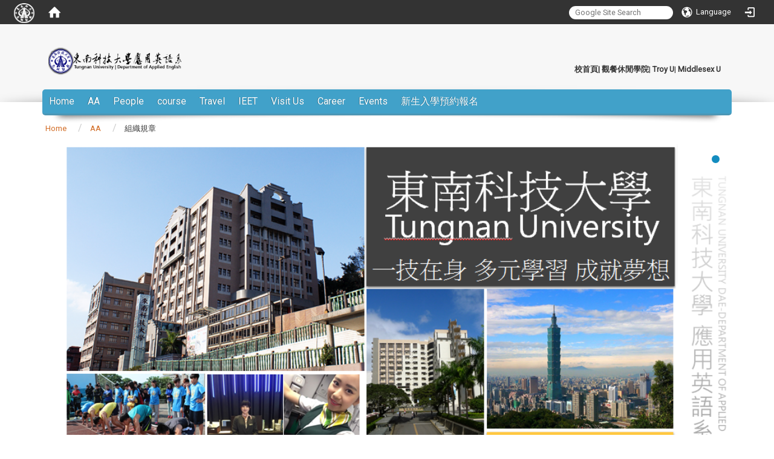

--- FILE ---
content_type: text/html; charset=utf-8
request_url: https://ae.tnu.edu.tw/en/AA/page2_4
body_size: 6233
content:
<!DOCTYPE html>
<html lang="en" class="orbit">
<head>
<meta http-equiv="Content-Type" content="text/html; charset=UTF-8">
    <meta http-equiv="X-UA-Compatible" content="IE=edge">
  <meta name="viewport" content="width=device-width, initial-scale=1">
  <link href="/uploads/site/favicon/5835124a9ef0ee6e86000018/TNU-favicon.png" rel="shortcut icon" type="image/vnd.microsoft.icon">
  <title>Tungnan University Department of Applied English</title>
  <link href="//cdnjs.cloudflare.com/ajax/libs/font-awesome/4.3.0/css/font-awesome.min.css" media="screen" rel="stylesheet">
  <link href="/assets/bootstrap/bootstrap.min-cfd64c67a341584d2fc093d1c6737cff.css" media="screen" rel="stylesheet">
  <link href="/assets/template/template-e43cd403ccbd6b5f3485ca8971532e93.css" media="screen" rel="stylesheet">
  <link rel="stylesheet" media="print" type="text/css" href="/assets/template/print.css">
  <script src="/assets/plugin/modernizr-6a989b92c5f039a2021f1c88f8cb51f5.js"></script>
  <script src="/assets/plugin/picturefill.min-17975ed0c41d9fbf2ed4421b8753acf0.js"></script>
  <script src="//cdnjs.cloudflare.com/ajax/libs/jquery/1.11.0/jquery.min.js"></script>
  <script src="/assets/plugin/jquery.mobile.custom.min-7b878e25877eef87aa9f68e05eac1082.js"></script>
  <script src="//cdnjs.cloudflare.com/ajax/libs/twitter-bootstrap/3.3.2/js/bootstrap.min.js"></script>
  <script src="//cdnjs.cloudflare.com/ajax/libs/jquery.cycle2/20140415/jquery.cycle2.min.js"></script>
  <script src="//cdnjs.cloudflare.com/ajax/libs/jquery.cycle2/20140415/jquery.cycle2.carousel.min.js"></script>
  <script src="//cdnjs.cloudflare.com/ajax/libs/jquery.cycle2/20140415/jquery.cycle2.scrollVert.min.js"></script>
  <script src="//cdnjs.cloudflare.com/ajax/libs/jquery.cycle2/20140415/jquery.cycle2.tile.min.js"></script>
  <script src="/assets/plugin/jquery.cycle2.video.min-8064c0652b44b69572d3ac653bedd6bd.js"></script>
  <script src="/assets/plugin/jquery-bullseye-min-695b302cc70f7f0277388c8759c2f01c.js"></script>
  <script src="/assets/app-481238dc99b5d54158d10eb83100a2c5.js"></script>
  <script src="/assets/frontend-8338adc0c5e32b6d28215ca591059bb9.js"></script>
  <script src="https://apis.google.com/js/platform.js" async defer></script>
  
  <!--[if lt IE 9]>
    <script src="//cdnjs.cloudflare.com/ajax/libs/html5shiv/3.7.3/html5shiv.min.js"></script>
    <script src="//cdnjs.cloudflare.com/ajax/libs/respond.js/1.4.2/respond.min.js"></script>
  <![endif]-->

<link rel="stylesheet" media="screen" href="/assets/basic/icon">
<link rel="stylesheet" media="screen" href="/assets/lib/orbit_bar/orbit-bar">
</head>
<body class="internal-page" data-module="archive">
    <div id="orbit-bar">
      <input type="checkbox" id="open-orbit-login">
      <label for="open-orbit-login" class="cover"></label>
      <div class="login-window">
        <div class="login-header">
          <label for="open-orbit-login" class="close">×</label>
          <h3>Log In to Orbit</h3>
        </div>
        <div class="login-body">
          <form accept-charset="UTF-8" action="/sessions?locale=en" class="container" method="post">
<div style="display:none">
<input name="utf8" type="hidden" value="✓"><input name="authenticity_token" type="hidden" value="T8kuKBMbF48roripAHnV6WKca9f3ssHYcU2+QevE3vs=">
</div>
            <div class="prepend input-group">
              <span class="add input-group-addon"><i class="icon-user"></i></span>
              <input class="input" id="user_user_id" title="username" name="user_name" placeholder="User Account" size="30" type="text">
            </div>
            <div class="prepend input-group">
              <span class="add input-group-addon"><i class="icon-lock"></i></span>
              <input class="input" id="user_password" name="password" placeholder="Password" size="30" type="password">
            </div>
            <div class="login-submit-wrap">
              <div class="submit">
                <button class="login-btn" type="submit">Login</button>
              </div>
            </div>
</form>        </div>

      </div>
    <input type="checkbox" id="open-orbit-nav">
    <div class="orbit-bar-inner">
      <label for="open-orbit-nav">
        <i class="icons-list-2"></i>
      </label>
      <h2 class="orbit-bar-title">
        <a href="/">Tungnan University-Department of Applied English</a>
      </h2>
      <ul class="orbit-bar-menu">
        <li>
          <span class="orbit-bar-logo">
            <img src="/uploads/site/default_image/5835124a9ef0ee6e86000018/TNU-orbitbar-logo.png" alt="Orbit Bar Logo">
          </span>
        </li>
        <li>
          <a href="/" class="orbit-bar-home">
            <i class="icons-house"></i>
          </a>
        </li>
      </ul>
      <ul class="orbit-bar-search-sign-language">
          <li>
            <form id="search" method="get" action="http://www.google.com/custom" target="_blank">
              <input type="hidden" name="client" value="pub-&amp;amp">
              <input type="hidden" name="ie" id="ie" value="utf-8">
              <input type="hidden" name="oe" id="oe" value="utf-8">
              <input type="hidden" name="cof" id="cof" value="AH:center;AWFID:03de271f1940eea3;">
              <input type="hidden" name="domains" value="ae.tnu.edu.tw">
              <input type="hidden" name="sitesearch" value="ae.tnu.edu.tw">
              <input id="q" name="q" placeholder="Google Site Search" type="search" value="" x-webkit-speech="">
            </form>
          </li>
        <li>
            <span id="language"><i class="icons-earth orbit-bar-language-icon"></i><span class="orbit-bar-language-text">Language</span></span>
            <ul>
                  <li class="active">
                    English
                  </li>
                  <li class="">
                    <a accesskey="t" href="/zh_tw/AA/page2_4">繁體中文</a>
                  </li>
            </ul>
        </li>
          <li>
          <a id="accesskey_login" class="sr-only" accesskey="L" href="/en/accesskey" title="Login">:::</a>
            <label for="open-orbit-login">
              <i class="icons-login"></i>
            </label>
          </li>
      </ul>
    </div>
  </div>
  <script type="text/javascript">
  $("#open-orbit-login").on("change",function(){
    if($(this).is(":checked")){
      $("#user_user_id").focus();
    }
  })
  $(".login-body form").on("submit",function(){
    $(this).append("<input type='hidden' name='referer_url' value='http://ae.tnu.edu.tw/en/AA/page2_4'/>");
  })
  var I18n = {
    get locale(){ return "en"},
    get validLocales(){return ["en","zh_tw"]},
    set locale(v){return false},
    set validLocales(v){return false}
  };
  </script>

  

<div id="fb-root"></div>
<script>(function(d, s, id) {
  var js, fjs = d.getElementsByTagName(s)[0];
  if (d.getElementById(id)) return;
  js = d.createElement(s); js.id = id;
  js.src = "//connect.facebook.net/zh_TW/sdk.js#xfbml=1&version=v2.0";
  fjs.parentNode.insertBefore(js, fjs);
}(document, 'script', 'facebook-jssdk'));</script>

<script>!function(d,s,id){var js,fjs=d.getElementsByTagName(s)[0];if(!d.getElementById(id)){js=d.createElement(s);js.id=id;js.src="https://platform.twitter.com/widgets.js";fjs.parentNode.insertBefore(js,fjs);}}(document,"script","twitter-wjs");</script>

<header class="navbar layout-header no-print" role="navigation">
  <div class="container">
    <div class="header-nav"><div class="header-nav2">
    <a id="accesskey_top" accesskey="Q" href="/en/accesskey" title="Toolbar">:::</a>
      <strong><span class="marker"><a href="http://www.tnu.edu.tw" target="_blank">校首頁</a></span>|</strong><span class="marker"> <strong><a href="http://chl.tnu.edu.tw/" target="_blank">觀餐休閒學院</a></strong></span>| <span class="marker"><strong><a href="http://www.troy.edu/" target="_blank">Troy U</a></strong></span>| <span class="marker"><strong><a href="https://www.mdx.ac.uk/" target="_blank">Middlesex U</a> </strong></span>
    </div></div>
    <div class="navbar-header">
      <a class="navbar-brand" href="/"><img class="site-logo" src="/uploads/site/site_logo/5835124a9ef0ee6e86000018/2025%E6%87%89%E8%8B%B1.png" alt="Site Logo"><div class="site_name"></div></a>
      <button type="button" class="navbar-toggle collapsed" data-toggle="collapse" data-target="#layout-navigation">
        <span class="sr-only">Toggle navigation</span>
        <span class="icob-box">
        <span class="icon-bar icon-bar-top"></span>
        <span class="icon-bar icon-bar-middle"></span>
        <span class="icon-bar icon-bar-bottom"></span>
        </span>
        <span class="icob-box">MENU</span>
      </button>
    </div>
    <div class="collapse navbar-collapse modules-menu" id="layout-navigation">
    <a id="accesskey_menu" accesskey="M" href="/en/accesskey" title="Main menu">:::</a>
      <ul id="main-nav" class="navbar-left navbar-nav modules-menu-level-0 nav-level-0 no-print" data-menu-level="0">
<li>
    <a href="/" data-menu-link="true" class="dropdown-toggle" target="_self">Home</a>
    
  </li>
<li>
    <a href="#" data-menu-link="true" class="dropdown-toggle" target="_self">AA</a>
    <ul class="modules-menu-level-1 nav-level-1" data-menu-level="1">
<li>
        <a href="/en/AA/page2_1" data-menu-link="true" target="_self">教育目標</a>
        
      </li>
<li>
        <a href="/en/AA/page2_2" data-menu-link="true" target="_self">系所特色</a>
        
      </li>
<li>
        <a href="/en/AA/page2_3" data-menu-link="true" target="_self">系所沿革</a>
        
      </li>
<li>
        <a href="/en/AA/page2_4" data-menu-link="true" target="_self">組織規章</a>
        
      </li>
</ul>
  </li>
<li>
    <a href="/en/page3" data-menu-link="true" class="dropdown-toggle" target="_self">People</a>
    
  </li>
<li>
    <a href="#" data-menu-link="true" class="dropdown-toggle" target="_self">course</a>
    <ul class="modules-menu-level-1 nav-level-1" data-menu-level="1"><li>
        <a href="/en/BB/page4_1" data-menu-link="true" target="_self">應修學分表</a>
        
      </li></ul>
  </li>
<li>
    <a href="/en/Travel" data-menu-link="true" class="dropdown-toggle" target="_self">Travel</a>
    
  </li>
<li>
    <a href="/en/ieet" data-menu-link="true" class="dropdown-toggle" target="_self">IEET</a>
    
  </li>
<li>
    <a href="/en/visit" data-menu-link="true" class="dropdown-toggle" target="_self">Visit Us</a>
    
  </li>
<li>
    <a href="/en/work" data-menu-link="true" class="dropdown-toggle" target="_self">Career</a>
    
  </li>
<li>
    <a href="/en/event" data-menu-link="true" class="dropdown-toggle" target="_self">Events</a>
    
  </li>
<li>
    <a href="https://op.tnu.edu.tw/web/form" data-menu-link="true" class="dropdown-toggle" target="_blank">新生入學預約報名</a>
    
  </li>
</ul>
    </div>
  </div>
  <section class="layout-slide no-print single-child-datapp " data-pp="300"></section>
</header>


  
  <div class="layout-content">
    <div class="layout-content-inner container">
    <div class="tool-wrap" data-pp="500">
<div class="widget-breadcrumb widget1 no-print" data-subpart-id="58899b3e9ef0ee4ddb000012">
  <ul class="list-inline breadcrumb" data-list="crumbs" data-level="0">
  	<li>
  		<a href="/en/">Home</a>
  	</li>
  
  	<li>
  		<a href="/en/AA">AA</a>
  	</li>
  
  	<li>
  		<a href="/en/AA/page2_4">組織規章</a>
  	</li>
  </ul>
</div>


<div class="w-ba-banner ba-banner-widget-1" data-subpart-id="5bac7df19ef0ee22dd0000b4">
  <div class="w-ba-banner__wrap  cycle-slideshow" data-list="images" data-level="0" data-cycle-slides=".w-ba-banner__slide" data-cycle-log="false" data-overlay=".w-ba-banner__caption" data-cycle-auto-height="0" data-cycle-speed="500" data-cycle-timeout="5000" data-cycle-fx="fade" data-pager="#5bac7df19ef0ee22dd0000b4" data-pager-template="&lt;li&gt;&lt;a href='#'&gt;&lt;/a&gt;&lt;/li&gt;" data-pager-active-class="active-slide">
    <div class="w-ba-banner__slide active" data-link="" data-cycle-title="" data-cycle-desc="" data-overlay-template="&lt;h2&gt;&lt;/h2&gt;{{desc}}" data-target="">
        <img class="w-ba-banner__image banner-responsive" src="/uploads/ad_image/file/5c3457ab9ef0ee1fc3000056/144.png" alt="ad-banner image">
    </div>
  </div>
    <div class="w-ba-banner__caption"></div>
    <ul id="5bac7df19ef0ee22dd0000b4" class="w-ba-banner__pager-1 banner-pager"></ul>
</div>




<div class="sitemenu-wrap sitemenu-horizontal no-print" data-subpart-id="5bf224f09ef0ee123e0000f6">
	<a id="accesskey_sitemenu" accesskey="S" href="/en/accesskey" title="Sitemenu">:::</a>
	<h3 class="sitemenu-title"></h3>
	<ul data-list="pages" class="sitemenu-list level-1 list-unstyled" data-level="0">
		<li class="sitemenu-item level-1">
			<a class="sitemenu-link level-1" href="/en/AA/page2_1" target="_self">教育目標</a>
			<ul class="sitemenu-list level-2" data-list="children" data-level="1"></ul>
		</li>
	
		<li class="sitemenu-item level-1">
			<a class="sitemenu-link level-1" href="/en/AA/page2_2" target="_self">系所特色</a>
			<ul class="sitemenu-list level-2" data-list="children" data-level="1"></ul>
		</li>
	
		<li class="sitemenu-item level-1">
			<a class="sitemenu-link level-1" href="/en/AA/page2_3" target="_self">系所沿革</a>
			<ul class="sitemenu-list level-2" data-list="children" data-level="1"></ul>
		</li>
	
		<li class="sitemenu-item level-1">
			<a class="sitemenu-link level-1" href="/en/AA/page2_4" target="_self">組織規章</a>
			<ul class="sitemenu-list level-2" data-list="children" data-level="1"></ul>
		</li>
	
		<li class="sitemenu-item level-1">
			<a class="sitemenu-link level-1" href="/en/AA/1118" target="_self">Professional classroom</a>
			<ul class="sitemenu-list level-2" data-list="children" data-level="1">
				<li class="sitemenu-item level-2">
					<a class="sitemenu-link level-2" href="/en/AA/1118/111" target="_self">Language Lab </a>
					<ul data-list="children" data-level="2"></ul>
				</li>
			
				<li class="sitemenu-item level-2">
					<a class="sitemenu-link level-2" href="/en/AA/1118/112" target="_self">Lecture hall</a>
					<ul data-list="children" data-level="2"></ul>
				</li>
			</ul>
		</li>
	</ul>
</div>
</div>
    <div class="row">
      <section class="layout-content-box left-column col-sm-9">
      <div class="extra" data-pp="600"></div>
      <main id="main-content" class="main-content" data-content="true">
<div class="i-archive  index-archive-1">
  <h3 class="i-archive__page-title">組織規章</h3>
  <ul class="i-archive__list list-unstyled" data-list="categories" data-level="0">
    <li class="i-archive__item">
      <h4 class="i-archive__category-title">東南科技大學應用英語系教師評審委員會</h4>
      <dl class="i-archive__category-list list-unstyled" data-list="archives" data-level="1">
        <div class="i-archive__item-wrap">
          <dt class="i-archive__category-item">
            <sapn class="i-archive__archive-title">
            <span class="i-archive__status-wrap" data-list="statuses" data-level="2"></span>
          </sapn>
</dt>
          <dl class="i-archive__file-list" data-list="files" data-level="2">
            <dd class="i-archive__file-wrap">
              <a class="i-archive__file-name" href="/xhr/archive/download?file=64b5f1749ef0ee46110000fe" target="_blank">112應英系專任教師評比要點及實施細則1120628.pdf</a>
              <span class="i-archive__file-type  label label-primary">pdf</span>
            </dd>
          
            <dd class="i-archive__file-wrap">
              <a class="i-archive__file-name" href="/xhr/archive/download?file=650a6f509ef0ee4568000161" target="_blank">應用英語系系教師評審委員會設置要點1121004.pdf</a>
              <span class="i-archive__file-type  label label-primary">pdf</span>
            </dd>
          </dl>
        </div>
      </dl>
    </li>
  
    <li class="i-archive__item">
      <h4 class="i-archive__category-title">東南科技大學應用英語系課程委員會</h4>
      <dl class="i-archive__category-list list-unstyled" data-list="archives" data-level="1">
        <div class="i-archive__item-wrap">
          <dt class="i-archive__category-item">
            <sapn class="i-archive__archive-title">
            <span class="i-archive__status-wrap" data-list="statuses" data-level="2"></span>
          </sapn>
</dt>
          <dl class="i-archive__file-list" data-list="files" data-level="2">
            <dd class="i-archive__file-wrap">
              <a class="i-archive__file-name" href="/xhr/archive/download?file=60fe5e4f9ef0ee036e00000c" target="_blank">應用英語系專兼任教師授排課實施細則1100707.pdf</a>
              <span class="i-archive__file-type  label label-primary">pdf</span>
            </dd>
          
            <dd class="i-archive__file-wrap">
              <a class="i-archive__file-name" href="/xhr/archive/download?file=60fe1da39ef0ee032e000010" target="_blank">應用英語系專_兼_任教師授_排_課辦法_1100719_.pdf</a>
              <span class="i-archive__file-type  label label-primary">pdf</span>
            </dd>
          
            <dd class="i-archive__file-wrap">
              <a class="i-archive__file-name" href="/xhr/archive/download?file=5f471d7a9ef0ee50bb000008" target="_blank">東南科技大學教學評量辦法101-2通過.pdf</a>
              <span class="i-archive__file-type  label label-primary">pdf</span>
            </dd>
          
            <dd class="i-archive__file-wrap">
              <a class="i-archive__file-name" href="/xhr/archive/download?file=5f471cba9ef0ee508400000f" target="_blank">東南科技大學應用英語系諮詢委員會設置辦法.pdf</a>
              <span class="i-archive__file-type  label label-primary">pdf</span>
            </dd>
          
            <dd class="i-archive__file-wrap">
              <a class="i-archive__file-name" href="/xhr/archive/download?file=5f4716629ef0ee508e000006" target="_blank">東南科技大學應用英語系課程委員會設置辦法1090218.pdf</a>
              <span class="i-archive__file-type  label label-primary">pdf</span>
            </dd>
          </dl>
        </div>
      </dl>
    </li>
  
    <li class="i-archive__item">
      <h4 class="i-archive__category-title">東南科技大學應用英語系實習委員會</h4>
      <dl class="i-archive__category-list list-unstyled" data-list="archives" data-level="1">
        <div class="i-archive__item-wrap">
          <dt class="i-archive__category-item">
            <sapn class="i-archive__archive-title">
            <span class="i-archive__status-wrap" data-list="statuses" data-level="2"></span>
          </sapn>
</dt>
          <dl class="i-archive__file-list" data-list="files" data-level="2">
            <dd class="i-archive__file-wrap">
              <a class="i-archive__file-name" href="/xhr/archive/download?file=5f475e169ef0ee50c900000d" target="_blank">東南科技大學應用英語系專業實務實習委員會設置辦法.pdf</a>
              <span class="i-archive__file-type  label label-primary">pdf</span>
            </dd>
          </dl>
        </div>
      </dl>
    </li>
  </ul>
</div>
</main>
      <div class="box-social-share no-print">
<div class="fb-share-button" data-type="button"></div>
<div class="tw-share-button"><a href="https://twitter.com/share" class="twitter-share-button" data-dnt="true" data-count="none">Tweet</a></div>
<div class="g-plus" data-action="share" data-annotation="bubble"></div>
<div class="print-button"><a href="#" title="print" onclick="window.print();return false;"><i class="fa fa-print"></i><span class="print-txt">Print this page</span></a></div>
</div>
      <div class="extra" data-pp="700">

<div class="w-archive widget-archive-1" module="archive" data-ps="" data-subpart-id="58a566289ef0ee13bd000024">
  <h3 class="w-archive__widget-title"></h3>
  <ul class="w-archive__list level-1 list-unstyled" data-list="categories" data-level="0">
    <li class="w-archive__item level-1">
      <h4 class="w-archive__item-heading">Documents</h4>
        </li>
<li class="w-archive__item level-2">
          <ul class="w-archive__list level-3" data-list="archives" data-level="1"></ul>
        </li>
    
  </ul>
  <p class="more">
    <a class="btn btn-sm btn-primary" href="/en/AA/page2_4">More</a>
  </p>
</div>

</div>
      </section>
      <aside class="layout-content-box aside right-column col-sm-3" data-pp="13"></aside>
    </div>
    <div class="extra" data-pp="800"></div>
    </div>
  </div>
  
<footer class="layout-footer no-print">
  <div class="container layout-footer-inner">
  	  <div class="ruling-logo"><a href="http://www.rulingcom.com/main.php"><img src="/assets/ruling-logo.png" alt=""></a></div>
  	  <div class="footer-contentBox">
      <div class="layout-footer-content">電話：＋886 2 86625940<br>
地址：No.152, Sec. 3, Beishen Rd., Shenkeng Dist., New Taipei City 222, Taiwan (R.O.C.)<a href="/en">Terms of use</a>
</div>
      <div class="footer-counter">Visits : 357875</div>
      <div class="footer-updated-date"></div>
      </div>
  </div>
</footer>

</body>
</html>


--- FILE ---
content_type: text/html; charset=utf-8
request_url: https://accounts.google.com/o/oauth2/postmessageRelay?parent=https%3A%2F%2Fae.tnu.edu.tw&jsh=m%3B%2F_%2Fscs%2Fabc-static%2F_%2Fjs%2Fk%3Dgapi.lb.en.2kN9-TZiXrM.O%2Fd%3D1%2Frs%3DAHpOoo_B4hu0FeWRuWHfxnZ3V0WubwN7Qw%2Fm%3D__features__
body_size: 160
content:
<!DOCTYPE html><html><head><title></title><meta http-equiv="content-type" content="text/html; charset=utf-8"><meta http-equiv="X-UA-Compatible" content="IE=edge"><meta name="viewport" content="width=device-width, initial-scale=1, minimum-scale=1, maximum-scale=1, user-scalable=0"><script src='https://ssl.gstatic.com/accounts/o/2580342461-postmessagerelay.js' nonce="aymZRpGKCKGnprLCAtaExw"></script></head><body><script type="text/javascript" src="https://apis.google.com/js/rpc:shindig_random.js?onload=init" nonce="aymZRpGKCKGnprLCAtaExw"></script></body></html>

--- FILE ---
content_type: text/css
request_url: https://ae.tnu.edu.tw/assets/template/template-e43cd403ccbd6b5f3485ca8971532e93.css
body_size: 46961
content:
@charset "UTF-8";@import url("http://fonts.googleapis.com/css?family=Droid+Sans:400,700");body #orbit-bar .orbit-bar-inner>ul>li:hover>a,body #orbit-bar .orbit-bar-inner>ul>li:hover>span,body #orbit-bar .orbit-bar-inner>ul>li:hover>label,body #orbit-bar .orbit-bar-inner>ul>li>ul li:hover,body #orbit-bar .orbit-bar-inner>ul>li>ul li.active{background:#0095cf}body #orbit-bar .orbit-bar-inner{background:#333333}body #orbit-bar .orbit-bar-search-sign-language #search input[type="search"]{margin-bottom:0;font-size:0.8rem}body #orbit-bar #search{border-right:none;-moz-box-shadow:none;-webkit-box-shadow:none;box-shadow:none}@media screen and (max-width: 550px){body #orbit-bar .orbit-bar-search-sign-language #search input[type="search"]{width:140px}}@media (max-width: 540px){body #orbit-bar ul.orbit-bar-search-sign-language>li+li:hover>a,body #orbit-bar ul.orbit-bar-search-sign-language>li+li:hover>span{background-color:#333333}body #orbit-bar .orbit-bar-inner>label{border-color:white;color:white}body #orbit-bar .orbit-bar-inner>ul{background:#333333}body #orbit-bar .orbit-bar-inner>ul>li>ul li:hover,body #orbit-bar .orbit-bar-inner>ul>li>ul li.active{background:#0095cf}body #orbit-bar .orbit-bar-inner>ul>li>ul a{color:white}body #orbit-bar .orbit-bar-inner>ul>li>ul li.divider{background:none;display:none}body #orbit-bar ul.orbit-bar-search-sign-language>li{background:none}body #orbit-bar ul.orbit-bar-search-sign-language>li{display:block}body #orbit-bar ul.orbit-bar-search-sign-language>li+li{border-top:1px solid #444444;border-right:1px solid #444444;box-sizing:border-box;box-shadow:none}body #orbit-bar ul.orbit-bar-search-sign-language>li+li:hover>ul{background-color:#333333}body .orbit-bar-logo+ul>li{border-bottom:1px solid #444444}}body .sitemap-list a{color:#495054}body .sitemap-list a:hover{color:#1dace8}html{font-size:100%}body{font-family:"Roboto", "新細明體", "Helvetica Neue", Helvetica, sans-serif;font-size:inherit;margin-top:40px;color:#515151}a:link,a:visited{color:#d26c25}a:hover,a:focus{color:#df884b;text-decoration:none}img{max-width:100%;height:auto}.admin-edit{clear:both}th,td{padding:8px .5rem}.borderless>tbody>tr>td,.borderless>tbody>tr>th,.borderless>tfoot>tr>td,.borderless>tfoot>tr>th,.borderless>thead>tr>td,.borderless>thead>tr>th{border:none !important}#main-content h3.i-annc__page-title,#main-content h1.page-module-title,#main-content h1.page-module-title,#main-content h1.page-module-title,#main-content table caption h3,h3.i-archive__page-title,#main-content h3.index-title,#main-content h3.i-member__status-title{font-size:22px;color:#138cbf}a.btn-primary{color:white;border-color:#138cbf;background-color:#138cbf;font-size:0.8125rem}a.btn-primary:hover{background-color:#0e6a91;border-color:#0e6a91}.page-module-title{margin-bottom:18px}.view-count{font-size:0.75rem}.view_count>i{font-size:0.75rem}.view_count>i:before{margin-right:8px}body[data-module="page_content"] .layout-content,body[data-module="announcement"] .layout-content{overflow-x:auto}.unity-title,.page-module-title,.w-annc .w-annc__widget-title,.i-annc .i-annc__page-title,.i-annc .i-annc__widget-title,.s-annc .s-annc__show-title,.layout-content .widget-faqs.widget1 .widget-title,.index-faqs .index-title,.widget-gallery .widget-title,.index-gallery .index-title,.show-gallery .show-title,.index-member-2 .i-member-status-title,.index-member-3 .i-member-status-title,.index-member-4 .i-member-status-title,.widget-link .widget-title,.index-link .index-title{margin:0.5em 0;line-height:1.5;font-family:"Roboto", "微軟正黑體", "Helvetica Neue", Helvetica, sans-serif;font-size:1.5rem}.layout-footer .unity-title,.layout-footer .page-module-title,.layout-footer .w-annc .w-annc__widget-title,.w-annc .layout-footer .w-annc__widget-title,.layout-footer .i-annc .i-annc__page-title,.i-annc .layout-footer .i-annc__page-title,.layout-footer .i-annc .i-annc__widget-title,.i-annc .layout-footer .i-annc__widget-title,.layout-footer .s-annc .s-annc__show-title,.s-annc .layout-footer .s-annc__show-title,.layout-footer .layout-content .widget-faqs.widget1 .widget-title,.layout-content .widget-faqs.widget1 .layout-footer .widget-title,.layout-footer .index-faqs .index-title,.index-faqs .layout-footer .index-title,.layout-footer .widget-gallery .widget-title,.widget-gallery .layout-footer .widget-title,.layout-footer .index-gallery .index-title,.index-gallery .layout-footer .index-title,.layout-footer .show-gallery .show-title,.show-gallery .layout-footer .show-title,.layout-footer .index-member-2 .i-member-status-title,.index-member-2 .layout-footer .i-member-status-title,.layout-footer .index-member-3 .i-member-status-title,.index-member-3 .layout-footer .i-member-status-title,.layout-footer .index-member-4 .i-member-status-title,.index-member-4 .layout-footer .i-member-status-title,.layout-footer .widget-link .widget-title,.widget-link .layout-footer .widget-title,.layout-footer .index-link .index-title,.index-link .layout-footer .index-title{margin-bottom:10px;border-bottom:none}.layout-footer .unity-title span,.layout-footer .page-module-title span,.layout-footer .w-annc .w-annc__widget-title span,.w-annc .layout-footer .w-annc__widget-title span,.layout-footer .i-annc .i-annc__page-title span,.i-annc .layout-footer .i-annc__page-title span,.layout-footer .i-annc .i-annc__widget-title span,.i-annc .layout-footer .i-annc__widget-title span,.layout-footer .s-annc .s-annc__show-title span,.s-annc .layout-footer .s-annc__show-title span,.layout-footer .layout-content .widget-faqs.widget1 .widget-title span,.layout-content .widget-faqs.widget1 .layout-footer .widget-title span,.layout-footer .index-faqs .index-title span,.index-faqs .layout-footer .index-title span,.layout-footer .widget-gallery .widget-title span,.widget-gallery .layout-footer .widget-title span,.layout-footer .index-gallery .index-title span,.index-gallery .layout-footer .index-title span,.layout-footer .show-gallery .show-title span,.show-gallery .layout-footer .show-title span,.layout-footer .index-member-2 .i-member-status-title span,.index-member-2 .layout-footer .i-member-status-title span,.layout-footer .index-member-3 .i-member-status-title span,.index-member-3 .layout-footer .i-member-status-title span,.layout-footer .index-member-4 .i-member-status-title span,.index-member-4 .layout-footer .i-member-status-title span,.layout-footer .widget-link .widget-title span,.widget-link .layout-footer .widget-title span,.layout-footer .index-link .index-title span,.index-link .layout-footer .index-title span{display:inline;margin-bottom:0;border-bottom:none}.status{font-family:"Roboto", "微軟正黑體", "Helvetica Neue", Helvetica, sans-serif;font-size:12px}.status-top{background-color:#fdc246}.status-hot{background-color:#d2e6ee}.status-source{background-color:#138cbf}.status-source a{color:white}.single-child-datapp>.editmode-ps+a[href^="/page_parts/"]{display:none}.transfrom-180{-webkit-transform:rotate(180deg);transform:rotate(180deg);-webkit-transition:.3s all ease;transition:.3s all ease;position:absolute}.text-white{color:white}.text-black{color:black}.text-red{color:red}.text-primary{color:#138cbf}.box-social-share{margin:15px 0}.box-social-share>*{display:inline-block !important;margin:0 6px 0 0 !important;vertical-align:top !important;position:relative;top:0;transition:0.2s}.box-social-share>*:hover{opacity:0.8;top:-3px}.box-social-share .fb-share-button.fb_iframe_widget>span{vertical-align:top !important}.box-social-share .print-button a{color:#333;font:15px/20px "Roboto", "微軟正黑體", "Helvetica Neue", Helvetica, sans-serif}.box-social-share .print-button a .fa{color:#666;font-size:18px;margin:0 3px 0 0}.pagination li a{font-size:0.8125rem;margin:0 0.2em;color:#138cbf}.pagination .active a{background-color:#138cbf;border-color:#138cbf}a[accesskey]{position:absolute;margin-left:-15px;color:transparent !important}#orbit-bar a[accesskey]{color:#666666 !important;margin-left:0;position:relative}#orbit-bar a[accesskey]:hover{color:#ffffff !important}.go-back-top{background:rgba(19,140,191,0.9);text-align:center;padding:10px 12px;position:fixed;bottom:15px;right:15px;cursor:pointer;display:none;color:white;font-size:12px;border-radius:2px;z-index:1050}.go-back-top:hover{background:#138cbf}body[data-module="page_content"] [data-content="true"] h1{font-size:1.5rem}body[data-module="page_content"] [data-content="true"] h2{font-size:1.35rem}body[data-module="page_content"] [data-content="true"] h3{font-size:1.2rem}body[data-module="page_content"] [data-content="true"] h4{font-size:1.1rem}body[data-module="page_content"] [data-content="true"] h5{font-size:1rem}body[data-module="page_content"] [data-content="true"] h6{font-size:0.9rem}body[data-module="page_content"] [data-content="true"] table{border-collapse:collapse;width:100%}body[data-module="page_content"] [data-content="true"] p{line-height:2;margin:0 0 10px}.layout-content .container{padding:2em 15px}@media (min-width: 992px){.layout-content .container{min-height:600px}}.layout-content .breadcrumb{padding:0 5px;margin-bottom:15px;background-color:transparent}.layout-footer{padding:0;color:#595959;font-size:0.8125rem;line-height:1.6}.layout-footer .container{background-color:#f7f7f7;border-top:1px solid #ececec;padding:17px 15px;position:relative}.layout-footer a{color:#595959}.layout-footer a:hover,.layout-footer a:focus{color:#3f3f3f;text-decoration:underline}.layout-footer .ruling-logo{display:none}.layout-header{position:relative;margin-bottom:0;border:none;border-radius:0;z-index:1000;background:#f7f7f7}.layout-header .container{position:relative}@media (max-width: 1200px){.layout-header .container{width:100%}}.layout-header .header-nav .header-nav2{display:block;margin:0 -15px 15px;background-color:#f7f7f7;border-bottom:1px solid #cacaca;color:#353535;padding:8px 10px}.layout-header .header-nav .header-nav2 a{color:#353535}.layout-header .header-nav .header-nav2 li a{color:#353535}@media (min-width: 768px){.layout-header .header-nav .header-nav2{font-family:"Roboto", "微軟正黑體", "Helvetica Neue", Helvetica, sans-serif;background-color:transparent;border-bottom:0;padding:0;position:absolute;right:45px;top:66px;text-align:right}}.layout-header .header-nav>*{display:inline-block;margin-top:0;margin-bottom:0;font-size:0.8em;color:#fff}.layout-header .header-nav ul{padding:0;margin:0;list-style:none}.layout-header .header-nav li{display:inline-block;padding:0 5px}.layout-header .header-nav a{color:#fff;text-decoration:none}.layout-header .header-nav a:hover{text-decoration:underline}@media (min-width: 768px){.layout-header .header-nav{text-align:right;padding:20px 0}}.layout-header .navbar-header .navbar-toggle{padding:18px 20px;border-radius:2px;border-width:2px;border-color:#fff}.layout-header .navbar-header .navbar-toggle .icon-bar{background-color:#fff}.layout-header .navbar-header .navbar-toggle.collapsed .icon-bar-top{top:0;-webkit-transform:rotate(0);transform:rotate(0)}.layout-header .navbar-header .navbar-toggle.collapsed .icon-bar-middle{opacity:1}.layout-header .navbar-header .navbar-toggle.collapsed .icon-bar-bottom{top:0;-webkit-transform:rotate(0);transform:rotate(0)}.layout-header .navbar-header .navbar-toggle .icon-bar{transition:.2s all;position:relative}.layout-header .navbar-header .navbar-toggle .icon-bar-top{top:6px;-webkit-transform:rotate(45deg);transform:rotate(45deg)}.layout-header .navbar-header .navbar-toggle .icon-bar-middle{opacity:0}.layout-header .navbar-header .navbar-toggle .icon-bar-bottom{top:-6px;-webkit-transform:rotate(-45deg);transform:rotate(-45deg)}@media (max-width: 768px){.layout-header .navbar-header .navbar-toggle{float:none;width:100%;border:0;background:#41a1c9;margin:15px 0 0 0;border-radius:0}.layout-header .navbar-header .navbar-toggle .icob-box{float:right;line-height:1;color:#fff;padding-left:8px}}.layout-header .navbar-header .navbar-brand{height:auto;margin:8px 0;padding-top:0;padding-bottom:0;line-height:34px;color:#FFF;font-size:1.4em;font-family:"Roboto", "微軟正黑體", "Helvetica Neue", Helvetica, sans-serif}@media (min-width: 768px){.layout-header .navbar-header .navbar-brand{height:55px;margin:35px 0 3px 10px;padding-left:0;line-height:60px;font-size:1.5em}.layout-header .navbar-header .navbar-brand .site-logo{height:100%}.layout-header .navbar-header .navbar-brand:hover{transition:all 0.2s;padding-left:7px;opacity:0.8}}.layout-header .navbar-header .navbar-brand .site-logo{max-width:100%;margin-right:0.5em;float:left}.layout-header .navbar-header .navbar-brand .site_name{display:none}@media (max-width: 768px){.layout-header .navbar-header .navbar-brand{float:none;display:block}}@media (min-width: 768px){.layout-header .navbar-header{padding:0 0 15px 0}}@media (min-width: 768px){.layout-header .header-nav{float:right;width:35%;z-index:1}.layout-header .navbar-header{float:left;width:65%}}@media (min-width: 992px){.layout-header{background-size:auto 100%}.layout-header:after{content:"";height:30px;width:100%;background:url(/assets/top-shadow.png) center bottom no-repeat;position:absolute;bottom:0;left:0;z-index:-1}}.page-home .layout-content .container{background:url(/assets/topBox-bg.jpg) center top repeat-x;background-size:100% auto}.page-home .layout-content .container a{color:#00b4ff}.page-home .layout-content .container a:hover{color:#0090cc}.page-home .layout-content .container .layout-content-top{position:relative}.page-home .layout-content .container .layout-content-top div:first-child:after{content:"";height:30px;width:100%;background:url(/assets/topBox-shadow.jpg) center top no-repeat;background-size:100% auto;position:absolute;bottom:-30px;left:0;z-index:-1}.page-home .layout-content .container .layout-content-top .ba-banner-widget-4 .w-ba-banner__wrap{padding-bottom:0.7em;margin:0 -7px}.page-home .layout-content .container .layout-content-top .ba-banner-widget-4 .w-ba-banner__wrap a{width:50%;float:left;padding:0 7px 14px}@media (max-width: 992px) and (min-width: 768px){.page-home .layout-content .container .layout-content-top .ba-banner-widget-4 .w-ba-banner__wrap a{width:33.333333%}}@media (min-width: 992px){.page-home .layout-content .container .layout-content-top .ba-banner-widget-4{margin:0 -15px}.page-home .layout-content .container .layout-content-top .ba-banner-widget-4 .w-ba-banner__wrap{margin:0 -7px 20px;max-width:none;width:initial}.page-home .layout-content .container .layout-content-top .ba-banner-widget-4 .w-ba-banner__wrap a{width:16.66666667%}.page-home .layout-content .container .layout-content-top .ba-banner-widget-4 .w-ba-banner__wrap a:hover{transition:all 0.2s;opacity:0.7}}.page-home .layout-content .container .layout-content-boxL{padding:0 15px;line-height:24px;font-size:0.9375rem}.page-home .layout-content .container .layout-content-boxL>div{margin-bottom:30px}.page-home .layout-content .container .layout-content-boxL>div:last-child{margin-bottom:0}.page-home .layout-content .container .layout-content-boxL>img,.page-home .layout-content .container .layout-content-boxL p>img{padding:5px 10px 5px 0px;height:auto !important}@media (max-width: 992px){.page-home .layout-content .container .layout-content-boxL{margin-bottom:30px}}.page-home .layout-content .container .layout-content-boxR{padding:0 15px}.page-home .layout-content .container .layout-content-boxR>div{margin-bottom:20px}.page-home .layout-content .container .layout-content-boxR>div:last-child{margin-bottom:0}.page-home .layout-content .container .widget-gallery a.widget-pic img{border:1px solid #e0e0e0;padding:3px}.page-home .layout-content .container .widget-announcement-15 .w-annc__item{margin-bottom:19px}.page-home .layout-content .container .widget-announcement-15 .w-annc__postdate{color:#8e8e8e;font-weight:normal}.page-home .layout-content .container .widget-announcement-15 .w-annc__entry-title{margin:0}.page-home .layout-content .container .widget-announcement-15 .w-annc__entry-title a.w-annc__title{font-size:0.9375rem;color:#515151}.page-home .layout-content .container .widget-announcement-15 .w-annc__entry-title a.w-annc__title:hover{color:#41a1c9}@media (min-width: 992px){.page-home .layout-content .layout-content-boxL{float:left;width:68%}.page-home .layout-content .layout-content-boxR{float:right;width:32%}}.layout-slide{position:relative;z-index:0}.layout-slide .w-ba-banner{max-width:1170px;margin:auto;box-shadow:0 0 45px rgba(0,0,0,0.25)}.w-ba-banner{position:relative}.w-ba-banner .cursor{cursor:pointer}.w-ba-banner__wrap{width:100%;max-width:100%;height:auto;overflow:hidden}.w-ba-banner__slide{width:100%}.banner-pager{margin:0;padding:0;list-style:none;position:absolute;right:1em;top:1em;z-index:200}.banner-pager li{display:inline-block}.banner-pager a{background:#138cbf;display:inline-block;margin-right:0.25em;width:0.8em;height:0.8em;border-radius:50%;opacity:.5}.banner-pager .active-slide a{opacity:1}.banner-responsive{width:100%}.ba-banner-widget-1 .w-ba-banner__caption{background:#138cbf;color:white;z-index:200;padding:0.5em 1em}.ba-banner-widget-1 .w-ba-banner__caption h2{font-family:"Roboto", "微軟正黑體", "Helvetica Neue", Helvetica, sans-serif;font-size:1.4rem;margin:0.5em 0}.ba-banner-widget-1 .w-ba-banner__caption p{font-family:"Roboto", "微軟正黑體", "Helvetica Neue", Helvetica, sans-serif;font-size:0.85rem}.ba-banner-widget-2 .w-ba-banner__image{width:100%;height:auto}.ba-banner-widget-2 .youtube,.ba-banner-widget-2 .cycle-youtube{width:100%;height:100%}.ba-banner-widget-2 object,.ba-banner-widget-2 embed{width:100%;height:100%}.ba-banner-widget-2 .banner-pager{right:1em;bottom:1em;z-index:102}.ba-banner-widget-3 .w-ba-banner__wrap{width:100%}.ba-banner-widget-3 .w-ba-banner__slide{width:100%}.ba-banner-widget-3 .banner-pager{top:auto;right:1em;bottom:1em}.ba-banner-widget-youtube .cycle-slide-active{z-index:101 !important}.w-annc .w-annc__list{margin:0;padding:0;list-style:none}.w-annc .w-annc__item{margin-bottom:30px}.w-annc .label{font-size:0.75rem;font-weight:normal}.w-annc .w-annc__meta .w-annc__status-wrap,.w-annc .w-annc__meta .w-annc__postdate-wrap,.w-annc .w-annc__meta .w-annc__category-wrap{display:inline-block;margin-right:0.2em;font-size:0.8125em;color:#495054;font-weight:normal}.w-annc .w-annc__meta i{color:#495054}.w-annc .w-annc__subtitle{font-size:0.8125em;color:#495054}.w-annc .w-annc__entry-title{margin-bottom:10px}.w-annc .w-annc__title{font-family:"Roboto", "新細明體", "Helvetica Neue", Helvetica, sans-serif;color:#138cbf;text-decoration:none;font-size:0.8125rem}.w-annc .w-annc__title:hover{color:#0e6a91}.widget-announcement-1 .w-annc__img-wrap{height:200px;margin:0 0 1em 0}.widget-announcement-1 .w-annc__title{font-family:"Roboto", "微軟正黑體", "Helvetica Neue", Helvetica, sans-serif;line-height:1.3;font-size:1.2rem}.widget-announcement-2 .w-annc__img-wrap{height:200px;margin:0 0 1em 0}.widget-announcement-2 .w-annc__title{font-family:"Roboto", "微軟正黑體", "Helvetica Neue", Helvetica, sans-serif;line-height:1.3;font-size:1.2rem}.widget-announcement-3 .w-annc__img-wrap{height:200px;margin:0 0 1em 0}.widget-announcement-3 .w-annc__title{font-family:"Roboto", "微軟正黑體", "Helvetica Neue", Helvetica, sans-serif;line-height:1.3;font-size:1.2rem}.widget-announcement-4 .w-annc__title{font-family:"Roboto", "微軟正黑體", "Helvetica Neue", Helvetica, sans-serif;line-height:1.3;font-size:1.2rem}.widget-announcement-4 .w-annc__list>.w-annc__item:nth-child(3n+1){clear:both}.widget-announcement-4 .w-annc__img-wrap{height:200px;margin:0 0 1em 0}.widget-announcement-5 .w-annc__title{font-family:"Roboto", "微軟正黑體", "Helvetica Neue", Helvetica, sans-serif;line-height:1.3;font-size:1.2rem}.widget-announcement-5 .w-annc__item{border-bottom:1px dashed #f3f4f5;padding-bottom:1em;margin-bottom:1em}.widget-announcement-6 .w-annc__item{margin-bottom:0.8em;padding-bottom:0.8em;border-bottom:1px dashed #f3f4f5}.widget-announcement-6 .w-annc__entry-title{margin:0}.widget-announcement-6 .w-annc__category-wrap,.widget-announcement-6 .w-annc__status,.widget-announcement-6 .w-annc__title,.widget-announcement-6 .w-annc__postdate-wrap{font-size:0.8125rem}.widget-announcement-6 .w-annc__status{display:inline-block}.widget-announcement-7 .w-annc__item{margin-bottom:0.8em;padding-bottom:0.8em;border-bottom:1px dashed #f3f4f5}.widget-announcement-7 .w-annc__entry-title{margin:0}.widget-announcement-7 .w-annc__category-wrap,.widget-announcement-7 .w-annc__status,.widget-announcement-7 .w-annc__title,.widget-announcement-7 .w-annc__postdate-wrap{font-size:0.75rem}.widget-announcement-7 .w-annc__status{display:inline-block}.w-annc__postdate,.w-annc__category{white-space:nowrap}.widget-announcement-8 .w-annc__th{color:#fff;background:#138cbf;font-size:0.8125em;border:none}.widget-announcement-8 .w-annc__status{display:inline-block;font-size:0.75rem}.widget-announcement-8 td{font-size:0.8125em}.widget-announcement-8 a:hover{text-decoration:none}.widget-announcement-9 .w-annc__th{color:#fff;background:#138cbf;font-size:0.8125em;border:none}.widget-announcement-9 .w-annc__status{display:inline-block;font-size:0.75rem}.widget-announcement-9 td{font-size:0.8125em}.widget-announcement-9 a:hover{text-decoration:none}.widget-announcement-10 .w-annc__item{margin-bottom:0.8em;padding-bottom:0.8em;border-bottom:1px dashed #f3f4f5}.widget-announcement-10 .w-annc__entry-title{margin:0}.widget-announcement-10 .w-annc__postdate-wrap{font-size:0.8125em}.widget-announcement-10 .w-annc__status{display:inline-block;font-size:0.75rem}.widget-announcement-11 .w-annc__item{margin-bottom:0.8em;padding-bottom:0.8em;border-bottom:1px dashed #f3f4f5}.widget-announcement-11 .w-annc__entry-title{margin:0}.widget-announcement-11 .w-annc__postdate-wrap{font-size:0.8125em}.widget-announcement-11 .w-annc__status{display:inline-block;font-size:0.75rem}.widget-announcement-12 .w-annc__th{color:#fff;background:#138cbf;font-size:0.8125em;border:none}.widget-announcement-12 .w-annc__status{display:inline-block;font-size:0.75rem}.widget-announcement-12 td{font-size:0.8125em}.widget-announcement-12 a:hover{text-decoration:none}.widget-announcement-13 .w-annc__th{color:#fff;background:#138cbf;font-size:0.8125em;border:none}.widget-announcement-13 .w-annc__status{display:inline-block;font-size:0.75rem}.widget-announcement-13 td{font-size:0.8125em}.widget-announcement-13 a:hover{text-decoration:none}.widget-announcement-14 .w-annc__list{padding:0 15px}.widget-announcement-14 .w-annc__img-wrap{height:300px;margin-bottom:15px}@media (min-width: 992px){.widget-announcement-14 .w-annc__img-wrap{height:200px;margin-bottom:0}}.widget-announcement-14 .w-annc__item{margin-bottom:0.8em;padding-bottom:0.8em;border-bottom:1px dashed #f3f4f5}.widget-announcement-14 .w-annc__entry-title{margin:0 0 10px 0}@media (min-width: 992px){.widget-announcement-14 .w-annc__entry-title{margin-bottom:0}}.widget-announcement-14 .w-annc__postdate-wrap{font-size:0.8125em}.widget-announcement-14 .w-annc__status{display:inline-block}.widget-announcement-14 .w-annc__postdate{font-size:0.8125rem}.i-annc .i-annc__list{margin:0;padding:0;list-style:none}.i-annc .i-annc__item{margin-bottom:30px}.i-annc .i-annc__img{width:100%;max-width:100%;height:auto}.i-annc .i-annc__th{color:white;background:#138cbf;font-size:0.8125em;border:none;white-space:nowrap}.i-annc .i-annc__postdate,.i-annc .i-annc__category,.i-annc .i-annc__view-count{white-space:nowrap}.i-annc .i-annc__status-wrap span{display:inline-block;padding:.2em .6em .3em}.i-annc .i-annc__status-wrap span:last-child{margin:0 5px 3px 0;display:inline-block}.i-annc td{font-size:0.8125rem}.i-annc .i-annc__title:hover{text-decoration:none}.i-annc .label{font-size:0.75rem;font-weight:normal}.i-annc .i-annc__meta .i-annc__status-wrap,.i-annc .i-annc__meta .i-annc__postdate-wrap,.i-annc .i-annc__meta .i-annc__category-wrap{display:inline-block;margin-right:0.2em;font-size:0.8125em;color:#495054;font-weight:normal}.i-annc .i-annc__meta i{color:#495054}.i-annc .i-annc__subtitle{font-size:0.8125em;color:#495054}.i-annc .i-annc__entry-title{margin-bottom:10px}.i-annc .i-annc__title{font-family:"Roboto", "新細明體", "Helvetica Neue", Helvetica, sans-serif;color:#138cbf;text-decoration:none;font-size:0.8125rem}.i-annc .i-annc__title:hover{color:#0e6a91}.index-announcement-5 .i-annc__img-wrap,.index-announcement-6 .i-annc__img-wrap{margin:0 0 1em}.index-announcement-5 .i-annc__title,.index-announcement-6 .i-annc__title{font-family:"Roboto", "微軟正黑體", "Helvetica Neue", Helvetica, sans-serif;font-size:1.2rem;line-height:1.3}.index-announcement-7 .i-annc__title{font-family:"Roboto", "微軟正黑體", "Helvetica Neue", Helvetica, sans-serif;line-height:1.3;font-size:1.2rem}.index-announcement-7 .i-annc__list>.i-annc__item:nth-child(3n+1){clear:both}.index-announcement-7 .i-annc__img-wrap{height:200px;margin:0 0 1em 0}.index-announcement-8 .i-annc__title{font-family:"Roboto", "微軟正黑體", "Helvetica Neue", Helvetica, sans-serif;line-height:1.3;font-size:1.2rem}.index-announcement-8 .i-annc__item{border-bottom:1px dashed #f3f4f5;padding-bottom:1em;margin-bottom:1em}.index-announcement-9 .i-annc__item,.index-announcement-10 .i-annc__item{margin-bottom:0.8em;padding-bottom:0.8em;border-bottom:1px dashed #f3f4f5}.index-announcement-9 .i-annc__entry-title,.index-announcement-10 .i-annc__entry-title{margin:0}.index-announcement-9 .i-annc__category-wrap,.index-announcement-9 .i-annc__status,.index-announcement-9 .i-annc__title,.index-announcement-9 .i-annc__postdate-wrap,.index-announcement-10 .i-annc__category-wrap,.index-announcement-10 .i-annc__status,.index-announcement-10 .i-annc__title,.index-announcement-10 .i-annc__postdate-wrap{font-size:0.8125rem}.index-announcement-9 .i-annc__status,.index-announcement-10 .i-annc__status{display:inline-block}.index-announcement-11 .i-annc__item,.index-announcement-12 .i-annc__item{margin-bottom:0.8em;padding-bottom:0.8em;border-bottom:1px dashed #f3f4f5}.index-announcement-11 .i-annc__entry-title,.index-announcement-12 .i-annc__entry-title{margin:0}.index-announcement-11 .i-annc__postdate-wrap,.index-announcement-12 .i-annc__postdate-wrap{font-size:0.8125em}.index-announcement-11 .i-annc__status,.index-announcement-12 .i-annc__status{display:inline-block;font-size:0.75rem}.index-announcement-16 td ul{margin:0;padding:0;list-style:none}.s-annc .s-annc__meta-wrap{border-bottom:1px solid #cecece}.s-annc .s-annc__meta-wrap:before,.s-annc .s-annc__meta-wrap:after{content:" ";display:table}.s-annc .s-annc__meta-wrap:after{clear:both}.s-annc .s-annc__meta-wrap .s-annc__meta--item{font-size:0.875rem;margin-right:1em;margin-bottom:0.6em;float:left}.s-annc .s-annc__meta-wrap .s-annc__meta--item i{color:#b4b4b4}.s-annc .s-annc__meta-wrap .s-annc__tag-wrap{position:relative;margin-right:0;padding-left:1.6em;clear:both;float:none}.s-annc .s-annc__meta-wrap .s-annc__tag-wrap i{position:absolute;top:7px;left:0}.s-annc .s-annc__meta-wrap .s-annc__tag-wrap .s-annc__tag{font-weight:normal}.s-annc .s-annc__post-wrap{margin-bottom:2em}.s-annc .s-annc__post-wrap:before,.s-annc .s-annc__post-wrap:after{content:" ";display:table}.s-annc .s-annc__post-wrap:after{clear:both}.s-annc .s-annc__related-wrap{padding-top:1em;border-top:1px dotted #cecece}.s-annc .s-annc__related-file{margin-bottom:15px}.s-annc .s-annc__related-file,.s-annc .s-annc__related-link{padding-bottom:6px;padding-left:1.6em}.s-annc .s-annc__related-file i,.s-annc .s-annc__related-link i{margin:8px 0 0 -1.6em;float:left;color:#b4b4b4}.s-annc .s-annc__related-link-list,.s-annc .s-annc__related-file-list{display:inline-block}.s-annc .s-annc__flie-title{max-width:9.375rem;overflow:hidden;white-space:nowrap;text-overflow:ellipsis}.s-annc .s-annc__social>*{display:inline-block;vertical-align:top}.s-annc .s-annc__social .print-button{color:#fff;font-size:11px;border-radius:4px;padding:2px 6px;background-color:#138cbf}.s-annc .s-annc__social .print-button:hover{background-color:#1dace8}.w-archive .w-archive__widget-title{font-family:"Roboto", "微軟正黑體", "Helvetica Neue", Helvetica, sans-serif;font-size:1.5rem;color:#495054;margin:0.5rem 0}.widget-archive-1 .w-archive__list.level-1{padding:0.5rem}.widget-archive-1 .w-archive__item.level-1{list-style-position:inside;margin-bottom:0.8rem}.widget-archive-1 .w-archive__item-heading{display:inline-block;font-size:0.85rem;font-family:"Roboto", "微軟正黑體", "Helvetica Neue", Helvetica, sans-serif;color:#495054;margin:0;padding-bottom:0.25rem}.widget-archive-1 .w-archive__list.level-2{margin:0;padding:0}.widget-archive-1 .w-archive__item.level-2{border-bottom:1px dashed #f3f3f3;padding:0 0 0.5rem 0.4rem}.widget-archive-1 .w-archive__link{font-size:0.75rem}.index-archive-1{font-family:"Roboto", "微軟正黑體", "Helvetica Neue", Helvetica, sans-serif}.index-archive-1 .i-archive__archive-title{font-size:1rem;margin-bottom:10px;vertical-align:top}.index-archive-1 .i-archive__status-wrap{vertical-align:top;display:inline-block;margin-bottom:10px}.index-archive-1 .i-archive__item{margin-bottom:40px}.index-archive-1 .i-archive__category-title{padding-bottom:5px}.index-archive-1 .i-archive__category-item{font-size:13px;display:inline;font-size:.8125rem}.index-archive-1 .i-archive__file-list{display:block;margin-bottom:0.8em}.index-archive-1 .i-archive__file-wrap{margin:0 0.625rem 15px 0;padding:8px 12px;border-radius:2px;border:1px solid #e8e8e8}.index-archive-1 .i-archive__file-name{font-size:12px;font-size:0.75rem}.index-archive-2 .panel,.index-archive-4 .panel{font-family:"Roboto", "微軟正黑體", "Helvetica Neue", Helvetica, sans-serif;margin-bottom:10px}.index-archive-2 .panel-title,.index-archive-4 .panel-title{font-family:"Roboto", "微軟正黑體", "Helvetica Neue", Helvetica, sans-serif}.index-archive-2 .i-archive-tags,.index-archive-4 .i-archive-tags{margin-bottom:0}.index-archive-2 .i-archive-files-item,.index-archive-4 .i-archive-files-item{font-size:13px;font-family:"Roboto", "微軟正黑體", "Helvetica Neue", Helvetica, sans-serif}.index-archive-2 .i-archive-files-list dd,.index-archive-4 .i-archive-files-list dd{margin-bottom:15px}.index-archive-2 .i-archive-tag-name,.index-archive-4 .i-archive-tag-name{margin-bottom:8px;font-size:0.9375rem;display:inline-block}@media screen and (min-width: 768px){.index-archive-2 .dl-horizontal dt,.index-archive-4 .dl-horizontal dt{text-align:left}}.has-archive-tab .i-tag__item{display:none}.has-archive-tab .tab-content--active{display:block !important}.has-archive-tab .i-archive__tag-name{cursor:pointer}.index-archive-3 .i-archive__tag-name{background-color:#138cbf;color:white;font-family:"Roboto", "微軟正黑體", "Helvetica Neue", Helvetica, sans-serif;display:inline-block;padding:10px 12px;margin-right:5px;border-radius:4px;font-size:15px}.index-archive-3 .i-archive__tag-name:hover{background-color:#10749f}.index-archive-3 .i-archive__tag-name.tab--active{background-color:#10749f}.index-archive-3 .tab-content{background-color:#f3f4f5;padding:25px}.index-archive-3 .i-archive__category-item{margin-bottom:8px}.index-archive-3 .i-archive__category-title{font-family:"Roboto", "微軟正黑體", "Helvetica Neue", Helvetica, sans-serif}.index-archive-3 .i-archive__archive-title{font-size:15px}.index-archive-3 .tab-content{margin-bottom:10px}.index-archive-3 .i-archive__file-name{font-size:13px}.index-archive-3 .i-archive__file-wrap{margin-bottom:10px}.index-archive-3 .i-archive__item-wrap{font-family:"Roboto", "微軟正黑體", "Helvetica Neue", Helvetica, sans-serif}.w-calendar{width:100%;position:relative}.w-calendar .widget-title{text-align:center;border:1px solid #dddddd;margin:0;padding:8px 0}.w-calendar th{background:#138cbf;color:white;text-align:center;font-size:0.8125rem}.w-calendar td{border:1px solid #dddddd;text-align:center;font-size:0.8125rem}.w-calendar-table{margin-bottom:0}.w-calendar-table .w-calendar-today{background:#138cbf;color:white}.w-calendar-table .w-calendar-event{background:#d2e6ee;color:white;cursor:pointer}.w-calendar-nav a{position:absolute;top:8px;left:10px;color:#138cbf}.w-calendar-nav .w-calendar-nav-next{left:auto;right:10px}.widget-faqs.widget1 .widget-content{padding-bottom:10px}.widget-faqs.widget1 .widget-content+.widget-content{border-top:1px dotted #cecece}.widget-faqs.widget1 .widget-content .widget-content-title{display:inline-block;padding:5px 0}.layout-footer .widget-faqs.widget1 .widget-content{line-height:2em;border-top-color:#495054}.index-faqs.index1 .index-content{list-style-type:decimal-leading-zero;list-style-position:inside}.index-faqs.index1 .index-content+.index-content{border-top:1px dotted #cecece}.widget-gallery .widget-content{position:relative}.widget-gallery.widget1 .widget-content{overflow:hidden}.widget-gallery.widget1 .widget-content .widget-pic{display:inline-block;padding:1px;text-align:center;width:33.3333%;height:auto}.widget-gallery.widget1 .widget-content .widget-pic img{width:100%;height:100%}.widget-gallery.widget2 .widget-content,.widget-gallery.widget3 .widget-content{margin-left:-5px;margin-right:-5px}.widget-gallery.widget2 .widget-content .widget-pic,.widget-gallery.widget3 .widget-content .widget-pic{margin-bottom:10px;padding-left:5px;padding-right:5px}.widget-gallery.widget2 .widget-content .widget-pic img,.widget-gallery.widget3 .widget-content .widget-pic img{width:100%;height:auto}.index-gallery.index1 .index-content:nth-child(4n+1){clear:both}.index-gallery.index1 .index-content .index-part{padding:8px}.index-gallery.index1 .index-content .index-content-inner{position:relative}.index-gallery.index1 .index-content .index-content-title{font-family:"Roboto", "微軟正黑體", "Helvetica Neue", Helvetica, sans-serif;font-size:15px}.index-gallery.index1 .index-content .index-img-description{font-size:13px}.index-gallery.index2 .index-content{padding:25px 15px;background:#e6e8e9;margin-bottom:20px;border-radius:2px}@media screen and (max-width: 768px){.index-gallery.index2 .index-content{margin-right:20px;margin-left:20px}}.index-gallery.index2 .index-content-inner{margin-bottom:25px}.index-gallery.index2 .index-img{border-radius:2px}.index-gallery.index2 .index-content-title{font-family:"Roboto", "微軟正黑體", "Helvetica Neue", Helvetica, sans-serif;font-size:15px}.index-gallery.index2 .index-img-description{font-size:13px}.show-gallery .show-content{padding-right:0;padding-left:0}.show-gallery .show-content:nth-child(6n+1){clear:both}.show-gallery .show-content .img{display:inline-block;width:100%;height:auto;border-radius:2px}.show-gallery .show-content .show-content-inner{position:relative;padding:5px;z-index:0}.show-gallery .show-content .show-description{font-family:"Roboto", "微軟正黑體", "Helvetica Neue", Helvetica, sans-serif;font-size:13px;padding:8px}.index-member-1 .i-member-tr-head:nth-child(1n+2){display:none}.index-member-1 .i-member-tr-head th{background:#138cbf;color:#fff}.index-member-2 .i-member-section{max-width:500px;margin:auto}.index-member-2 .i-member-item-inner{background:none;border-radius:0.25rem;padding:24px 1rem;margin-bottom:16px}.index-member-2 .i-member-pic-wrap{height:auto;margin-bottom:16px}.index-member-2 .i-member-pic{width:100%}.index-member-2 .i-member-profile-list{margin:0;padding:0;list-style:none}.index-member-2 .i-member-profile-item{margin-bottom:8px;font-size:0.8125rem}@media screen and (min-width: 768px){.index-member-2 .i-member-section{max-width:100%}.index-member-2 .i-member-item-inner{background:#f3f3f3}}.index-member-3 .i-member-section{max-width:500px;margin:auto}.index-member-3 .i-member-list{display:flex;flex-flow:row wrap;margin:0}.index-member-3 .i-member-item{background:#f1f1f1 none repeat scroll 0 0;border-radius:5px;float:none;margin:0 1% 30px;padding:20px;width:48%}.index-member-3 .i-member-item-inner{height:auto !important}.index-member-3 .i-member-item-inner{background:none}.index-member-3 .i-member-pic-wrap{height:auto;margin-bottom:16px}.index-member-3 .i-member-pic{width:100%}.index-member-3 .i-member-profile-list{margin:0;padding:0;list-style:none}.index-member-3 .i-member-profile-item{margin-bottom:8px;font-size:0.8125rem}.index-member-3 .i-member-item:nth-child(odd){clear:both}.index-member-3 .i-member-pic-wrap{padding:0}@media screen and (min-width: 768px){.index-member-3 .i-member-section{max-width:100%}}@media screen and (min-width: 992px){.index-member-3 .i-member-pic-wrap{position:relative;overflow:hidden}}.index-member-4 .i-member-section{max-width:500px;margin:auto}.index-member-4 .i-member-item-inner{background:none;border-radius:0.25rem;padding:12px 1rem;margin-bottom:16px}.index-member-4 .i-member-profile-list{margin:0;padding:0;list-style:none}.index-member-4 .i-member-profile-item{margin-bottom:8px;font-size:0.8125rem;word-break:break-word}.index-member-4 .i-member-item:nth-child(6n+1){clear:both}@media screen and (min-width: 768px){.index-member-4 .i-member-section{max-width:100%}.index-member-4 .i-member-item-inner{background:#f3f3f3}}.show-member{font-family:"Roboto", "新細明體", "Helvetica Neue", Helvetica, sans-serif}.show-member th,.show-member td{font-size:15px}.show-member .member-plugins{margin:20px 0}.show-member .member-plugins a{font-size:15px}.modules-menu{font-family:"Roboto", "新細明體", "Helvetica Neue", Helvetica, sans-serif;max-height:none;max-width:1170px;margin:0 auto -3px;clear:both}.modules-menu li{white-space:nowrap}.modules-menu li>a,.modules-menu li>.fa{color:white;text-shadow:-1px 0 0 rgba(0,0,0,0.3)}.modules-menu li:hover>a,.modules-menu li:hover>.fa{color:white;text-decoration:none;text-shadow:0 0 0 rgba(0,0,0,0.3)}.modules-menu .modules-menu-level-0{margin:0;padding:0;list-style:none}.modules-menu .modules-menu-level-0 .has-dropdown.level-1.active .modules-menu-level-1{display:block}.modules-menu .modules-menu-level-0 .has-dropdown.level-2.active .modules-menu-level-2{display:block}.modules-menu .modules-menu-level-0 .dropdown-toggle-icon{position:absolute;top:8px;right:5px;width:40px;height:40px;cursor:pointer;line-height:40px;font-size:1em;text-align:center;border-radius:2px}.modules-menu .modules-menu-level-0 .dropdown-toggle-icon.level-1{background-color:#616a6f}.modules-menu .modules-menu-level-0 .dropdown-toggle-icon.level-2{background-color:#616a6f}.modules-menu .modules-menu-level-0>li{position:relative;margin:0 -15px;padding:0 15px;border-bottom:1px solid #0e6a91}.modules-menu .modules-menu-level-0>li>a{display:block;padding:18px 0;font-family:"Roboto", "微軟正黑體", "Helvetica Neue", Helvetica, sans-serif}.modules-menu .modules-menu-level-0>li:hover{background-color:#138cbf}.modules-menu .modules-menu-level-0>li:hover>a{background-color:transparent}@media (min-width: 768px){.modules-menu .modules-menu-level-0>li:hover{background-color:transparent}}@media (min-width: 768px){.modules-menu .modules-menu-level-0>li{position:relative;margin:0;padding:0 11px;border-bottom:none}.modules-menu .modules-menu-level-0>li:first-child{margin-left:0}.modules-menu .modules-menu-level-0>li:last-child{margin-right:0}.modules-menu .modules-menu-level-0>li:last-child .modules-menu-level-1{right:15px;left:auto}.modules-menu .modules-menu-level-0>li:last-child .modules-menu-level-1:before{left:auto;right:15px}.modules-menu .modules-menu-level-0>li:last-child .modules-menu-level-1>li{padding-right:15px;padding-left:15px}.modules-menu .modules-menu-level-0>li:last-child .modules-menu-level-1>li>a{padding-left:0}.modules-menu .modules-menu-level-0>li:last-child .modules-menu-level-1 .modules-menu-level-2{right:100%;left:auto}.modules-menu .modules-menu-level-0>li:last-child .modules-menu-level-1 .modules-menu-level-2:before{right:-6px;left:auto;width:0px;height:0px;border-style:solid;border-width:6px 0 6px 6px;border-color:transparent transparent transparent #242424}.modules-menu .modules-menu-level-0>li>a{padding:10px 0px 7px 0px;border-bottom:3px solid transparent}.modules-menu .modules-menu-level-0>li>.fa{position:static;width:auto;height:auto;padding:0;line-height:1;font-size:1em;cursor:default}.modules-menu .modules-menu-level-0>li:hover>a{padding:10px 0px 7px 0px;border-bottom-color:#fdc246}.modules-menu .modules-menu-level-0>li:hover .modules-menu-level-1{display:block}}@media (min-width: 768px){.modules-menu .modules-menu-level-0{background-color:#41a1c9;width:100%}}@media (min-width: 992px){.modules-menu .modules-menu-level-0{border-radius:5px;border-bottom:3px solid #4b96b5;position:relative;z-index:101;margin-bottom:-22px}.modules-menu .modules-menu-level-0:after{content:"";height:14px;width:100%;background:url(/assets/menu-shadow.png) center top no-repeat;position:absolute;bottom:-17px;left:0;background-size:100% auto}}.modules-menu .modules-menu-level-1{display:none;min-width:100%;margin:0 -15px;padding:0;background-color:#222;list-style:none;z-index:1}.modules-menu .modules-menu-level-1>li{position:relative}.modules-menu .modules-menu-level-1>li+li{border-top:1px solid #2f2f2f}.modules-menu .modules-menu-level-1>li>a{display:block;padding:18px 10px;font-family:"Roboto", "微軟正黑體", "Helvetica Neue", Helvetica, sans-serif;font-size:15px}.modules-menu .modules-menu-level-1>li:hover{background-color:#d26c25}.modules-menu .modules-menu-level-1>li:hover>a,.modules-menu .modules-menu-level-1>li:hover>.fa{color:#FFF}@media (min-width: 768px){.modules-menu .modules-menu-level-1{position:absolute;left:15px;margin-top:-3px;border-top:3px solid #fdc246}.modules-menu .modules-menu-level-1:before{content:"";display:block;position:absolute;top:-11px;left:17px;width:0px;height:0px;border-style:solid;border-width:0 6px 8px 6px;border-color:transparent transparent #fdc246 transparent}.modules-menu .modules-menu-level-1>li{padding-right:30px}.modules-menu .modules-menu-level-1>li>a{padding:10px;padding-left:15px}.modules-menu .modules-menu-level-1>li>.fa{position:static;width:auto;height:auto;padding:0;margin-right:0;line-height:1;float:none;font-size:1em;cursor:default}.modules-menu .modules-menu-level-1>li:hover>a{color:#fff}.modules-menu .modules-menu-level-1>li:hover .modules-menu-level-2{display:block}.modules-menu .modules-menu-level-1 .fa:before{content:"\f105"}}.modules-menu .modules-menu-level-2{display:none;margin:0;padding:0;background-color:#242424;list-style:none}.modules-menu .modules-menu-level-2>li+li{border-top:1px solid #3e3e3e}.modules-menu .modules-menu-level-2>li>a{display:block;padding:15px 50px;font-family:"Roboto", "微軟正黑體", "Helvetica Neue", Helvetica, sans-serif;color:#fff;text-shadow:0 0 0 rgba(0,0,0,0.3)}.modules-menu .modules-menu-level-2>li:hover{text-decoration:underline;background-color:#000}.modules-menu .modules-menu-level-2>li:hover>a{color:#f5f5f5}@media (min-width: 768px){.modules-menu .modules-menu-level-2{position:absolute;top:0;left:100%}.modules-menu .modules-menu-level-2:before{content:"";display:block;position:absolute;top:15px;left:-6px;width:0px;height:0px;border-style:solid;border-width:6px 6px 6px 0;border-color:transparent #242424 transparent transparent}.modules-menu .modules-menu-level-2>li{padding-right:15px}.modules-menu .modules-menu-level-2>li>a{padding-left:15px;padding:9px 0 9px 15px}.modules-menu .modules-menu-level-2 .fa:before{content:"\f105"}}@media (min-width: 1200px){.modules-menu{padding:0}}@media (max-width: 1200px) and (min-width: 768px){.modules-menu{padding:0;margin:0 -15px !important}}@media (max-width: 768px){.modules-menu{background-color:#0a4862}}.has-mobile-dropdown .modules-menu .dropdown-toggle-icon{display:block}.plugin-show-table th{text-align:right;min-width:80px}.marquee{background:rgba(255,255,255,0.1);border:1px solid rgba(0,0,0,0.1);border-radius:5px;font-size:15px;list-style:outside none none;margin:0 0 30px;min-height:30px;overflow:hidden;padding:15px}.widget-link.widget1 .widget-content{line-height:2.5em}.widget-link.widget1 .widget-content+.widget-content{border-top:1px dotted #cecece}.widget-link.widget1 .widget-content .widget-content-title{display:inline-block}.layout-footer .widget-link.widget1 .widget-content{line-height:2em;border-top-color:#495054}.index-link.index1 .index-content{list-style-type:circle;list-style-position:inside}.index-link.index1 .index-content+.index-content{border-top:1px dotted #cecece}.index-link.index1 .index-content .index-context{display:inline-block;font-size:13px;margin:0 0 10px 2em;color:#9b9b9b}.index-link.index1 .index-content-title{font-family:"Roboto", "微軟正黑體", "Helvetica Neue", Helvetica, sans-serif;font-size:16px}.widget-breadcrumb.widget1 li a{font-size:0.8125rem}.widget-breadcrumb.widget1 li:last-child a{color:#363636;pointer-events:none}.sitemenu-horizontal{padding:0 0 15px 0}.sitemenu-horizontal:before,.sitemenu-horizontal:after{content:" ";display:table}.sitemenu-horizontal:after{clear:both}.sitemenu-horizontal .sitemenu-title{display:none}.sitemenu-horizontal .list-unstyled{background:#f6f6f6;border-bottom:2px solid #d2e6ee;margin-bottom:0}.sitemenu-horizontal .list-unstyled:after{content:" ";display:table;clear:both}.sitemenu-horizontal .sitemenu-item.level-1{font-size:0.8125rem;position:relative;float:left;margin-right:0;padding:8px 10px;color:#333;border-radius:0}.sitemenu-horizontal .sitemenu-item.level-1:hover{background:#138cbf;color:#fff}.sitemenu-horizontal .sitemenu-item.level-1:hover .sitemenu-link.level-1{color:#fff}.sitemenu-horizontal .sitemenu-item.level-1:hover ul.dropdown-menu{display:block}.sitemenu-horizontal .sitemenu-link.level-1{margin-right:.25rem;color:#4e4e4e}.sitemenu-horizontal .sitemenu-dropdown-toggle{font-size:0.75rem;padding:2px .3125rem;cursor:pointer}.sitemenu-horizontal .sitemenu-list.dropdown-menu{min-width:100%;margin-top:0;border:none;background:#bfdce7;border-radius:0}.sitemenu-horizontal .sitemenu-link.level-2{color:#333;font-size:0.8125rem;padding:4px 0.625rem}.sitemenu-horizontal .sitemenu-link.level-2:hover{color:#fff;text-decoration:none;background-color:#63a8c4}.sitemenu-vertical .sitemenu-item.level-1{position:relative;color:#222;margin:0 -4px}.sitemenu-vertical .sitemenu-item.level-1:hover{background-color:#0e6a91;color:#fff}.sitemenu-vertical .sitemenu-item.level-1:hover .sitemenu-link{color:#fff}.sitemenu-vertical .sitemenu-item.level-1:hover ul.dropdown-menu{display:block}.sitemenu-vertical .sitemenu-link{font-size:0.8125rem;padding:10px 30px 10px 20px;color:#222;display:block;border-bottom:1px solid #ccc}.sitemenu-vertical .sitemenu-dropdown-toggle{font-size:0.75rem;padding:2px .3125rem;cursor:pointer;position:absolute;right:15px;top:50%;margin-top:-8px}.sitemenu-vertical .sitemenu-list.dropdown-menu{border:none;border-radius:0 0 .2em .2em;margin-top:0;background:#138cbf;padding:0}@media (min-width: 992px){.sitemenu-vertical .sitemenu-list.dropdown-menu{width:100%;margin-top:-1px}}.sitemenu-vertical .sitemenu-link.level-2{color:#fff;font-size:0.8125rem;padding:10px 20px;border-bottom:1px solid #159dd6}.sitemenu-vertical .sitemenu-link.level-2:hover{text-decoration:none;background-color:#117ba8}
